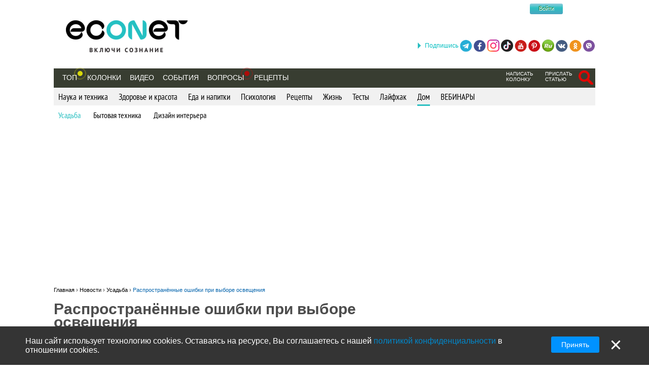

--- FILE ---
content_type: text/html; charset=utf-8
request_url: https://econet.ua/articles/rasprostranyonnye-oshibki-pri-vybore-osvescheniya
body_size: 14707
content:
<!DOCTYPE html>
<html lang='ru'>
<head>
<meta content='text/html; charset=utf-8' http-equiv='Content-Type'>
<meta content='width=device-width, minimum-scale=1.0, maximum-scale=1.0, user-scalable=no' id='viewport' name='viewport'>
<meta content='533c93f619' name='verify-admitad'>
<meta content='f0e873140aeea6af524c37491d578c28' name='propeller'>
<meta content='a889cf4d6e03e92f' name='yandex-verification'>
<meta content='204826952928554' property='fb:pages'>
<title>Распространённые ошибки при выборе освещения</title>
<meta name="description" content="Правильное освещение дома подчеркнет дизайн помещения и сделает пребывание в нем максимально комфортным.">
<meta name="keywords" content="освещение, дом, свет, ошибки">
<meta property="fb:app_id" content="670475119799202">
<meta property="og:title" content="Распространённые ошибки при выборе освещения">
<meta property="og:description" content="Правильное освещение дома подчеркнет дизайн помещения и сделает пребывание в нем максимально комфортным.">
<meta property="og:image" content="https://econet.ua/media/14592/covers/195576/original.jpg?1569774631">
<meta property="og:url" content="https://econet.ua/articles/rasprostranyonnye-oshibki-pri-vybore-osvescheniya">
<meta property="og:type" content="article">
<meta name="image_url" content="https://econet.ua/media/14592/covers/195576/original.jpg?1569774631">
<link href='https://econet.ua/rss/news1.xml?full=true' rel='alternate' title='Econet - включи сознание' type='application/rss+xml'>
<link href='https://econet.ua/rss/posts1.xml?full=true' rel='alternate' title='Econet - включи сознание' type='application/rss+xml'>
<link rel="stylesheet" media="screen" href="/assets/application-dfef1b67c5f0ab11a06ea49e6e2206329519a5ac456c784a5c5c8d67fb70eac4.css" />
<link rel="stylesheet" media="print" href="/assets/print/printing-914834ff87164e26320c88bb81a34e6e79a1f284ff9aeec4bb451c3c7f9864d0.css" />
<style>.ajaxful-rating {width: 125px; }
.ajaxful-rating .stars-1 {width: 20.0%; z-index: 6; }
.ajaxful-rating .stars-2 {width: 40.0%; z-index: 5; }
.ajaxful-rating .stars-3 {width: 60.0%; z-index: 4; }
.ajaxful-rating .stars-4 {width: 80.0%; z-index: 3; }
.ajaxful-rating .stars-5 {width: 100.0%; z-index: 2; }
</style>
  <link rel="canonical" href="https://econet.ua/articles/rasprostranyonnye-oshibki-pri-vybore-osvescheniya"/>


<link rel="shortcut icon" type="image/x-icon" href="/assets/favicon-5e5b42758030d44ba25441b44e3129648484017c7df30013fbdc49f8f516e78b.ico" />
<meta name="csrf-param" content="authenticity_token" />
<meta name="csrf-token" content="Qwv3D5HjK3K18jwj5gAH2rx0nlZzfD9lVnVqI1bOqKKi2Wg2P0Pu0LmfI6D1/YrOguCYmIx+op6QIJXl/zjR4A==" />
<script src="/assets/application-85d04f5ec9c7d1759d3193767765590ab9eecb8321de0a3eebf2dd4d962e0d5a.js"></script>
<script>
(function(i,s,o,g,r,a,m){i['GoogleAnalyticsObject']=r;i[r]=i[r]||function(){
(i[r].q=i[r].q||[]).push(arguments)},i[r].l=1*new Date();a=s.createElement(o),
m=s.getElementsByTagName(o)[0];a.async=1;a.src=g;m.parentNode.insertBefore(a,m)
})(window,document,'script','//www.google-analytics.com/analytics.js','ga');
ga("create","UA-35827095-1","auto");
ga("send","pageview");
</script>

<script>
  setTimeout(function(){
    ga('send', 'event', 'Новый посетитель', location.pathname);
  }, 15000);
</script>
<script>
  window.facebook_app_id = 224552691387354;
</script>
<script src="/assets/facebook_head_script-44052edc6dded2c2de597b92f8a92e4e7abd4e996e3974eb2f1a6bbeaca06e04.js"></script>
<script type='application/ld+json'>
{
  "@context": "https://schema.org",
  "@type": "WebSite",
  "url": "https://econet.ua/",
  "potentialAction": {
    "@type": "SearchAction",
    "target": "https://econet.ua/searches?utf8=✓&search={search_term_string}",
    "query-input": "required name=search_term_string"
  }
}

</script>
<link href='https://econet.ru/articles/rasprostranyonnye-oshibki-pri-vybore-osvescheniya' hreflang='x-default' rel='alternate'>
<link href='https://econet.ru/articles/rasprostranyonnye-oshibki-pri-vybore-osvescheniya' hreflang='ru-RU' rel='alternate'>
<link href='https://econet.kz/articles/rasprostranyonnye-oshibki-pri-vybore-osvescheniya' hreflang='ru-KZ' rel='alternate'>
<link href='https://econet.by/articles/rasprostranyonnye-oshibki-pri-vybore-osvescheniya' hreflang='ru-BY' rel='alternate'>
<script async crossorigin='anonymous' src='https://pagead2.googlesyndication.com/pagead/js/adsbygoogle.js?client=ca-pub-5542444743406721'></script>
<script async src='https://cdn.gravitec.net/storage/c0674da879bfc17d336a1693f5cd7b4b/client.js'></script>
<!-- Meta Pixel Code -->
<script>
!function(f,b,e,v,n,t,s)
{if(f.fbq)return;n=f.fbq=function(){n.callMethod?
n.callMethod.apply(n,arguments):n.queue.push(arguments)};
if(!f._fbq)f._fbq=n;n.push=n;n.loaded=!0;n.version='2.0';
n.queue=[];t=b.createElement(e);t.async=!0;
t.src=v;s=b.getElementsByTagName(e)[0];
s.parentNode.insertBefore(t,s)}(window, document,'script',
'https://connect.facebook.net/en_US/fbevents.js');
fbq('init', '4938530669557690');
fbq('track', 'PageView');
</script>
<noscript><img height="1" width="1" style="display:none"
src="https://www.facebook.com/tr?id=4938530669557690&ev=PageView&noscript=1"
/></noscript>
<!-- End Meta Pixel Code -->

</head>
<body>
<!-- Yandex.Metrika counter -->
<script>
    (function (d, w, c) {
        (w[c] = w[c] || []).push(function() {
            try {
                w.yaCounter43918359 = new Ya.Metrika({
                    id:43918359,
                    clickmap:true,
                    trackLinks:true,
                    accurateTrackBounce:true
                });
            } catch(e) { }
        });

        var n = d.getElementsByTagName("script")[0],
            s = d.createElement("script"),
            f = function () { n.parentNode.insertBefore(s, n); };
        s.type = "text/javascript";
        s.async = true;
        s.src = "https://mc.yandex.ru/metrika/watch.js";

        if (w.opera == "[object Opera]") {
            d.addEventListener("DOMContentLoaded", f, false);
        } else { f(); }
    })(document, window, "yandex_metrika_callbacks");
</script>
<noscript><div><img src="https://mc.yandex.ru/watch/43918359" style="position:absolute; left:-9999px;" alt="" /></div></noscript>
<!-- /Yandex.Metrika counter -->

<div class='modal register_modal hide fade' id='register_modal'>
<div class='modal-header'>
<button class='close' data-dismiss='modal' type='button'>×</button>
<div class='enter'>Войти в систему</div>
</div>
<div class='modal-body'>
<div class='left_column_modal'>
<form class="login-form" action="/users/sign_in?current_page=%2Farticles%2Frasprostranyonnye-oshibki-pri-vybore-osvescheniya" accept-charset="UTF-8" method="post"><input name="utf8" type="hidden" value="&#x2713;" /><input type="hidden" name="authenticity_token" value="J/Z8U98KSuNku/tgAn8qSyMBQRDwSx48aHKz94XvbJHGJONqcaqPQWjW5OMRgqdfHZVH3g9Jg8euJ0wxLBkV0w==" /><div class='label'>Логин:</div>
<input type="text" name="user[login]" id="modal_login" value="" class="user_login" />
<div class='label'>Пароль:</div>
<input id="modal_password" class="user_password" type="password" name="user[password]" />
<div class='submit_holder'>
<input type="submit" name="commit" value="Войти" class="btn-login" data-disable-with="Войти" />
</div>
</form><div class='clear'></div>
</div>
<div class='right_column_modal'>
<div class='label'>Зарегистрироваться с помощью</div>
<div class='social_auth'>
<a class="facebook" href="/auth/facebook"></a>
<a class="twitter" href="/auth/twitter"></a>
<a class="vk" href="/auth/vkontakte"></a>
<a class="google-plus" href="/auth/google_oauth2"></a>
</div>
<div class='label or'>или</div>
<a class="btn btn-primary sign_up_button" href="/users/sign_up">Регистрация</a>
</div>
</div>
<div class='modal-footer'></div>
</div>

<div class='modal search_modal hide fade' id='search_form_modal'>
<div class='search-modal-header'>
<a data-dismiss="modal" href="#">x</a>
</div>
<div class='search-modal-body'>
<form class="search-form-modal" action="/searches" accept-charset="UTF-8" method="get"><input name="utf8" type="hidden" value="&#x2713;" />
<span class='text'><input type="text" name="search" id="search" placeholder="Поиск по сайту" /></span>
<input type="submit" name="commit" value="Найти" class="btn-search" data-disable-with="Найти" />
</form>

</div>
</div>

<div class='social_networks_top_fixed'>
<div class='block'><div class='hide_button'></div><span class='connect_text'>Подпишись</span>
<a class="telegram" rel="nofollow" target="_blank" href="https://t.me/EconetRu"></a>
<a class="facebook" rel="nofollow" target="_blank" href="https://www.facebook.com/econet.ru"></a>
<a class="instagram" rel="nofollow" target="_blank" href="https://www.instagram.com/econet.ru/"></a>
<a class="tiktok" rel="nofollow" target="_blank" href="https://www.tiktok.com/@econet.ru"></a>
<a class="youtube" rel="nofollow" target="_blank" href="https://www.youtube.com/channel/UCXd71u0w04qcwk32c8kY2BA?sub_confirmation=1"></a>
<a class="pinterest" rel="nofollow" target="_blank" href="https://www.pinterest.com/health20kz/_created/"></a>
<a class="rutube" rel="nofollow" target="_blank" href="https://rutube.ru/channel/1103048/"></a>
<a class="vk" rel="nofollow" target="_blank" href="http://vk.com/econet_ru_ua_by_kz"></a>
<a class="ok" rel="nofollow" target="_blank" href="https://ok.ru/econet..ru"></a>
<a class="viber" rel="nofollow" target="_blank" href="https://invite.viber.com/?g2=AQBq3qzCEO0OfUiaLxb5NGLGlK87y%2F6Bk7rzklszOgcv%2FlSjoKxZBpxNdAc13VlZ"></a>
</div>
</div>

<div class='body_wrapper'>
<div class='w1'>
<div class='w2'>
<div id='wrapper'>
<div class='adv_left_fixed'>

</div>
<a id="up_button" href=""></a>

<div id='header'>
  <strong class='logo'>
    <a title="Экологическая сеть" href="/"><img alt="Логотип Econet" src="/home/deploy/www/econet.ru/releases/20220326114230/public/uploads/setting/image/2/econet-logo_png_%D0%B1%D0%B5%D0%B7_%D1%84%D0%BE%D0%BD%D0%B0__1_.png" /></a>
  </strong>
  <div class='login-box'>
    <div class="f-m mobile-center" style="width: 150px;">
  <div class="f-l">
    <div class="f-r">
	<a href="http://facebook.com" class="btn btn-sm btn-social-icon btn-facebook">
	    <i class="fa fa-facebook"></i>
	</a>

          <div class="login-form">
            <button name="button" type="submit" class="btn-login" onclick="window.location = &#39;/users/sign_in&#39;">Войти</button>
          </div>
    </div>
  </div>
</div>

  </div>
  <!-- <div class="calendar-box"></div> -->

  <div class="nav-panel" data-spy="affix" data-offset="130">

    <ul class="nav">
      <li>
        <a href="/category/top">Топ</a>
        <div class='pulse yellow'><div class='dot'></div></div>
      </li>
        <li>
            <a href="/blogs">Колонки</a>
        </li>

      <li>
          <a href="/videos">Видео</a>
      </li>
      <li>
          <a href="/events">События</a>
      </li>

      <li>
            <div class="pulse">
              <div class="dot"></div>
            </div>
            <a href="/site_questions">Вопросы</a>
      </li>

      <li>
        <a href="/recipes">Рецепты</a>
      </li>

      
    </ul>
    <ul class="nav" style="float: right;">
            <li>
        <div class='small_menu_header'>
          <a class="link-small " href="/info/create-blog">написать колонку</a>
        </div>
      </li>
      <li>
        <div class='small_menu_header'>
          <a class="link-small " href="/info/make-news">прислать статью</a>
        </div>
      </li>
      <li>
        <div class='logout-search'>
          <a class="btn-search-mobile-red" data-toggle="modal" data-target="#search_form_modal" href="#"></a>
        </div>
      </li>

    </ul>
  </div>
</div>

<a id='mobile-menu'>&#9776;</a>

<div class='rubrics_navigation_container mobile-hidden' data-offset='130' data-spy='affix' style=''>
<ul class='rubrics_list'>
<li>
<a class="rubrics_list_link " href="/category/nauka-i-tehnika">Наука и техника</a>
</li>
<li>
<a class="rubrics_list_link " href="/category/zdorovie-i-krasota">Здоровье и красота</a>
</li>
<li>
<a class="rubrics_list_link " href="/category/eda-i-napitki">Еда и напитки</a>
</li>
<li>
<a class="rubrics_list_link " href="/category/psihologiya">Психология</a>
</li>
<li>
<a class="rubrics_list_link " href="/category/retsepty">Рецепты</a>
</li>
<li>
<a class="rubrics_list_link " href="/category/zhizn">Жизнь</a>
</li>
<li>
<a class="rubrics_list_link " href="/category/testy">Тесты</a>
</li>
<li>
<a class="rubrics_list_link " href="/category/layfhak">Лайфхак</a>
</li>
<li>
<a class="rubrics_list_link active" href="/category/dom">Дом</a>
</li>
<li>
<a class="rubrics_list_link " href="/category/vebinary"> ВЕБИНАРЫ</a>
</li>
</ul>
</div>
<div class='rubrics_sub_navigation_container'>
<ul class='sub_rubrics_list'>
<li>
<a class="active_child" href="/category/dom/usadba">Усадьба</a>
</li>
<li>
<a class="" href="/category/dom/bytovaya-tehnika">Бытовая техника</a>
</li>
<li>
<a class="" href="/category/dom/dizayn-interiera">Дизайн интерьера</a>
</li>
</ul>
</div>



<div id="adv_preview_inside_after_categories">
  <div class="banner-track clearfix" data-banner-id="42"><script async src="//pagead2.googlesyndication.com/pagead/js/adsbygoogle.js"></script>
<!-- Adaptuv 980 rozdil statt blog NEW -->
<ins class="adsbygoogle"
     style="display:block"
     data-ad-client="ca-pub-5542444743406721"
     data-ad-slot="2380724499"
     data-ad-format="auto"></ins>
<script>
(adsbygoogle = window.adsbygoogle || []).push({});
</script>
</div>
</div>







  <div class='common_share_mobile_fixed_block closed' data-share-url='https://econet.ua/articles/rasprostranyonnye-oshibki-pri-vybore-osvescheniya'>
<div class='row1'>
<a class="telegram" href="https://telegram.me/share/url?url=https://econet.ua/articles/rasprostranyonnye-oshibki-pri-vybore-osvescheniya&amp;text=Распространённые ошибки при выборе освещения"></a>
<a class="facebook" href="https://www.facebook.com/sharer/sharer.php?u=https://econet.ua/articles/rasprostranyonnye-oshibki-pri-vybore-osvescheniya"></a>
<a class="viber" href="viber://forward?text=https://econet.ua/articles/rasprostranyonnye-oshibki-pri-vybore-osvescheniya"></a>
<div class='show_button'></div>
</div>
<div class='row2'>
<a class="whatsapp" href="https://api.whatsapp.com/send?text=https://econet.ua/articles/rasprostranyonnye-oshibki-pri-vybore-osvescheniya"></a>
<a class="vkontakte" href="https://vk.com/share.php?url=https://econet.ua/articles/rasprostranyonnye-oshibki-pri-vybore-osvescheniya"></a>
<a class="odnoklassniki" href="https://connect.ok.ru/offer?url=https://econet.ua/articles/rasprostranyonnye-oshibki-pri-vybore-osvescheniya"></a>
<div class='filler'></div>
</div>
</div>


<script type="application/ld+json">
{
  "@context": "http://schema.org",
  "@type": "Article",
  "mainEntityOfPage": {
    "@type": "WebPage",
    "@id": "https://econet.ua/articles/rasprostranyonnye-oshibki-pri-vybore-osvescheniya"
  },
  "headline": "Распространённые ошибки при выборе освещения",
  "image": [
    "https://econet.ua/media/14592/covers/195576/original.jpg?1569774631"
   ],
  "datePublished": "2019-09-30T12:50:00+03:00",
  "dateModified": "2022-10-08T22:13:10+03:00",
  "author": {
    "@type": "Person",
    "name": "rmnt.ru"
  },
  "publisher": {
    "@type": "Organization",
    "name": "Econet",
    "logo": {
      "@type": "ImageObject",
      "url": "https://econet.ua/assets/logo-w-bg-d190b4abc7712190d71c6098184f28d1d820807ac548c252d312c47652248e0a.png"
    }
  },
  "description": "Правильное освещение дома подчеркнет дизайн помещения и сделает пребывание в нем максимально комфортным."
}
</script>

<div class="content article_show_main_block">
  <div class="clearfix">
    <div class='breadcrumbs'>
      <ol itemscope itemtype="http://schema.org/BreadcrumbList">
        <li itemprop='itemListElement' itemscope='' itemtype='http://schema.org/ListItem'>
<a href='https://econet.ua/' itemprop='item' itemtype='http://schema.org/Thing'>
<span itemprop='name'>Главная</span>
</a>
<meta content='1' itemprop='position'>
</li>
›

        <li itemprop="itemListElement" itemscope
            itemtype="http://schema.org/ListItem">
          <a itemtype="http://schema.org/Thing"
             itemprop="item" href="https://econet.ua/articles">
              <span itemprop="name">Новости</span></a>
          <meta itemprop="position" content="2" />
        </li>
        ›
        <li itemprop="itemListElement" itemscope
            itemtype="http://schema.org/ListItem">
          <a itemtype="http://schema.org/Thing"
             itemprop="item" href="https://econet.ua/category/dom/usadba">
            <span itemprop="name">Усадьба</span></a>
          <meta itemprop="position" content="3" />
        </li>
        ›
        <li itemprop="itemListElement" itemscope
            itemtype="http://schema.org/ListItem">
          <a itemtype="http://schema.org/Thing"
             itemprop="item" href="https://econet.ua/articles/rasprostranyonnye-oshibki-pri-vybore-osvescheniya">
            <span itemprop="name">Распространённые ошибки при выборе освещения</span></a>
          <meta itemprop="position" content="4" />
        </li>
      </ol>
    </div>
    <div class="left_column">
      <div class="admin_article_links">
      </div>

      <div class="195576 article_show" id="article_page">
        <div class="article_head" style="display: inline-block">
          
          <div class="clearfix" style="float: left; max-width: 100%">
            <h1 class="cufon_med">Распространённые ошибки при выборе освещения</h1>
          </div>
        </div>
        <div class="article_author clearfix">
          <span class="name">
            Источник:
            <a rel="nofollow noopener" class="external" target="_blank" href="https://www.rmnt.ru/story/electrical/rasprostranennye-oshibki-pri-vybore-osveschenija.1750294/">rmnt.ru</a>
          </span>
          <span class="info grey">
            <span class="views_num" id="views_in_article">91038</span>
          </span>
          <a data-toggle="modal" data-target="#register_modal" href="">
            <div class='ajax_rating'>
              <div class='ajaxful-rating'>
                <div style='width: 0.0%'>
                  <div class="ajaxful-rating-wrapper" id="ajaxful_rating_good_no-small_article_195576"><ul class="ajaxful-rating"><li class="show-value" style="width: 0.0%">Рейтинг: 0.0 из 5</li><li><span class="stars-1" title="Рейтинг: 0.0 из 5">0.0</span></li><li><span class="stars-2" title="Рейтинг: 0.0 из 5">0.0</span></li><li><span class="stars-3" title="Рейтинг: 0.0 из 5">0.0</span></li><li><span class="stars-4" title="Рейтинг: 0.0 из 5">0.0</span></li><li><span class="stars-5" title="Рейтинг: 0.0 из 5">0.0</span></li></ul></div>
                </div>
              </div>
            </div>
</a>          <div class="favorites">
              <a data-toggle="modal" data-target="#register_modal" href="#">Сохранить публикацию</a>
          </div>
        </div>

        <div class="article_body">
          <div class="article_content">
            <p class='article_description'>Правильное освещение дома подчеркнет дизайн помещения и сделает пребывание в нем максимально комфортным.</p>
              <div class='common_share_block' data-share-url='https://econet.ua/articles/rasprostranyonnye-oshibki-pri-vybore-osvescheniya'>
<a class="facebook" rel="nofollow" href="https://www.facebook.com/sharer/sharer.php?u=https://econet.ua/articles/rasprostranyonnye-oshibki-pri-vybore-osvescheniya"></a>
<a class="vkontakte" rel="nofollow" href="https://vk.com/share.php?url=https://econet.ua/articles/rasprostranyonnye-oshibki-pri-vybore-osvescheniya"></a>
<a class="viber" rel="nofollow" href="viber://forward?text=https://econet.ua/articles/rasprostranyonnye-oshibki-pri-vybore-osvescheniya"></a>
<a class="whatsapp" rel="nofollow" href="https://api.whatsapp.com/send?text=https://econet.ua/articles/rasprostranyonnye-oshibki-pri-vybore-osvescheniya"></a>
<a class="telegram" rel="nofollow" href="https://telegram.me/share/url?url=https://econet.ua/articles/rasprostranyonnye-oshibki-pri-vybore-osvescheniya&amp;text=Распространённые ошибки при выборе освещения"></a>
<a class="odnoklassniki" rel="nofollow" href="https://connect.ok.ru/offer?url=https://econet.ua/articles/rasprostranyonnye-oshibki-pri-vybore-osvescheniya"></a>
<a class="twitter" rel="nofollow" href="https://twitter.com/intent/tweet?url=https://econet.ua/articles/rasprostranyonnye-oshibki-pri-vybore-osvescheniya&amp;text=Распространённые ошибки при выборе освещения"></a>
<a class="postila" rel="nofollow" href="https://postila.ru/post/post?img1=&amp;source=https://econet.ua/articles/rasprostranyonnye-oshibki-pri-vybore-osvescheniya&amp;message=Распространённые ошибки при выборе освещения"></a>
<a class="facebook_messenger" rel="nofollow" href="fb-messenger://share/?link=https://econet.ua/articles/rasprostranyonnye-oshibki-pri-vybore-osvescheniya&amp;app_id=224552691387354"></a>
</div>

            <p><a href="/category/dom/usadba"><img alt="Распространённые ошибки при выборе освещения" longdesc="/category/dom/usadba" src="/uploads/pictures/535122/content_%D0%A0%D0%B0%D1%81%D0%BF%D1%80%D0%BE%D1%81%D1%82%D1%80%D0%B0%D0%BD%D1%91%D0%BD%D0%BD%D1%8B%D0%B5_%D0%BE%D1%88%D0%B8%D0%B1%D0%BA%D0%B8_%D0%BF%D1%80%D0%B8_%D0%B2%D1%8B%D0%B1%D0%BE%D1%80%D0%B5_%D0%BE%D1%81%D0%B2%D0%B5%D1%89%D0%B5%D0%BD%D0%B8%D1%8F.jpg" style="height:557px; width:800px" title="Распространённые ошибки при выборе освещения"></a></p>

<p><span style="font-family:Verdana,Geneva,sans-serif"><span style="font-size:14px">Правильное освещение каждой комнаты — очень важная часть создания комфортной обстановки для всех обитателей дома и квартиры. Однако очень часто владельцы допускают ошибки и потом оказывается, что света мало, много, он раздражает… </span></span></p>

<h2><span style="font-size:18px"><span style="font-family:Verdana,Geneva,sans-serif">Тонкости освещения</span></span></h2>

<ul>
	<li><span style="font-family:Verdana,Geneva,sans-serif"><span style="font-size:14px">Ошибка первая — сделать освещение одноуровневым</span></span></li>
	<li><span style="font-family:Verdana,Geneva,sans-serif"><span style="font-size:14px">Ошибка вторая — забыть о подсветке рабочей зоны на кухне</span></span></li>
	<li><span style="font-family:Verdana,Geneva,sans-serif"><span style="font-size:14px">Ошибка третья — не установить диммеры</span></span></li>
	<li><span style="font-family:Verdana,Geneva,sans-serif"><span style="font-size:14px">Ошибка четвёртая — неправильно падающие тени</span></span></li>
	<li><span style="font-family:Verdana,Geneva,sans-serif"><span style="font-size:14px">Ошибка пятая — выбрать светильник неподходящего размера</span></span></li>
	<li><span style="font-family:Verdana,Geneva,sans-serif"><span style="font-size:14px">Ошибка шестая — пренебречь освещением интересной фактуры</span></span></li>
	<li><span style="font-family:Verdana,Geneva,sans-serif"><span style="font-size:14px">Ошибка седьмая — расположить светильники слишком высоко или низко</span></span></li>
</ul>



<h3><span style="font-size:16px"><strong><span style="font-family:Verdana,Geneva,sans-serif">Ошибка первая — сделать освещение одноуровневым</span></strong></span></h3>

<p><span style="font-family:Verdana,Geneva,sans-serif"><span style="font-size:14px">Часто владельцы обустраивают только потолочные светильники — всего одну люстру или ряды точечных осветительных приборов по периметру потолка. Этого явно недостаточно! В итоге у вас будет много света над головой, но недостаточно в отдельных функциональных зонах. Кроме того, часто просто нет необходимости включать весь потолочный свет. Камерную, уютную атмосферу создадут торшеры, настольные лампы, бра в точно определённом месте, где вы любите почитать, поработать над документами или устроиться с планшетом.</span></span></p>

<p><a href="/category/dom/usadba"><img alt="Распространённые ошибки при выборе освещения" longdesc="/category/dom/usadba" src="/uploads/pictures/535123/content_%D0%A0%D0%B0%D1%81%D0%BF%D1%80%D0%BE%D1%81%D1%82%D1%80%D0%B0%D0%BD%D1%91%D0%BD%D0%BD%D1%8B%D0%B5_%D0%BE%D1%88%D0%B8%D0%B1%D0%BA%D0%B8_%D0%BF%D1%80%D0%B8_%D0%B2%D1%8B%D0%B1%D0%BE%D1%80%D0%B5_%D0%BE%D1%81%D0%B2%D0%B5%D1%89%D0%B5%D0%BD%D0%B8%D1%8F1.jpg" style="height:534px; width:800px" title="Распространённые ошибки при выборе освещения"></a></p>

<h3>
<br>
<span style="font-size:16px"><span style="font-family:Verdana,Geneva,sans-serif"><strong>Ошибка вторая — забыть о подсветке рабочей зоны на кухне</strong></span></span>
</h3>

<p><span style="font-family:Verdana,Geneva,sans-serif"><span style="font-size:14px">Случается так, что свет на кухне активно бьёт на пол, а не на столешницу, где он особенно необходим. Это очень удобная опция! Такая направленная подсветка позволит комфортно готовить в тёмное время суток и к тому же выглядит привлекательно. А если у вас на кухне есть остров, то над ним тоже должен быть направленный свет, используйте подвесные потолочные светильники.</span></span></p>

<p><a href="/category/dom/usadba"><img alt="Распространённые ошибки при выборе освещения" longdesc="/category/dom/usadba" src="/uploads/pictures/535124/content_%D0%A0%D0%B0%D1%81%D0%BF%D1%80%D0%BE%D1%81%D1%82%D1%80%D0%B0%D0%BD%D1%91%D0%BD%D0%BD%D1%8B%D0%B5_%D0%BE%D1%88%D0%B8%D0%B1%D0%BA%D0%B8_%D0%BF%D1%80%D0%B8_%D0%B2%D1%8B%D0%B1%D0%BE%D1%80%D0%B5_%D0%BE%D1%81%D0%B2%D0%B5%D1%89%D0%B5%D0%BD%D0%B8%D1%8F2.jpg" style="height:472px; width:800px" title="Распространённые ошибки при выборе освещения"></a></p>



<h3>
<br>
<span style="font-size:16px"><strong><span style="font-family:Verdana,Geneva,sans-serif">Ошибка третья — не установить диммеры</span></strong></span>
</h3>

<p><span style="font-family:Verdana,Geneva,sans-serif"><span style="font-size:14px">А значит, лишить себя возможности регулировать яркость освещения. Например, в сумерках, когда за окном ещё не полностью стемнело, слишком яркий свет вам не нужен. Диммеры помогают настроить освещение максимально комфортно, согласно времени суток и происходящему в комнате.</span></span></p>

<p><a href="/category/dom/usadba"><img alt="Распространённые ошибки при выборе освещения" longdesc="/category/dom/usadba" src="/uploads/pictures/535125/content_%D0%A0%D0%B0%D1%81%D0%BF%D1%80%D0%BE%D1%81%D1%82%D1%80%D0%B0%D0%BD%D1%91%D0%BD%D0%BD%D1%8B%D0%B5_%D0%BE%D1%88%D0%B8%D0%B1%D0%BA%D0%B8_%D0%BF%D1%80%D0%B8_%D0%B2%D1%8B%D0%B1%D0%BE%D1%80%D0%B5_%D0%BE%D1%81%D0%B2%D0%B5%D1%89%D0%B5%D0%BD%D0%B8%D1%8F3.jpg" style="height:800px; width:800px" title="Распространённые ошибки при выборе освещения"></a></p>

<h3> </h3>

<h3>
<br>
<span style="font-size:16px"><span style="font-family:Verdana,Geneva,sans-serif"><strong>Ошибка четвёртая — неправильно падающие тени</strong></span></span>
</h3>

<p><span style="font-family:Verdana,Geneva,sans-serif"><span style="font-size:14px">Эта ошибка наиболее видна на примере зеркал — в ванной комнате, в прихожей, на туалетном столике. Если свет будет падать на эту зону исключительно сверху, у вашего отражении появятся глубокие тени под глазами, подбородком. Нормально макияж хозяйка дома сделать не сможет. Куда удобней, как показывает практика, подсветка зеркала с двух сторон, равномерно. Просто два настенных светильника на одном уровне и проблема с тенью будет решена.</span></span><a href="/category/dom/usadba"><img alt="Распространённые ошибки при выборе освещения" longdesc="/category/dom/usadba" src="/uploads/pictures/535126/content_%D0%A0%D0%B0%D1%81%D0%BF%D1%80%D0%BE%D1%81%D1%82%D1%80%D0%B0%D0%BD%D1%91%D0%BD%D0%BD%D1%8B%D0%B5_%D0%BE%D1%88%D0%B8%D0%B1%D0%BA%D0%B8_%D0%BF%D1%80%D0%B8_%D0%B2%D1%8B%D0%B1%D0%BE%D1%80%D0%B5_%D0%BE%D1%81%D0%B2%D0%B5%D1%89%D0%B5%D0%BD%D0%B8%D1%8F4.jpg" style="height:516px; width:800px" title="Распространённые ошибки при выборе освещения"></a></p>

<p><br>
<span style="font-size:16px"><span style="font-family:Verdana,Geneva,sans-serif"><strong>Ошибка пятая — выбрать светильник неподходящего размера</strong></span></span></p>

<p><span style="font-family:Verdana,Geneva,sans-serif"><span style="font-size:14px">Огромная люстра в сравнительно небольшой комнате или скромный торшер в просторной гостиной будут создавать диспропорцию, окажутся неуместной деталью. Не забывайте о том, что в шоу-руме светильники кажутся больше. Дома заранее проведите замеры, решите, какой светильник вам точно подойдёт, и придерживайтесь этого плана.</span></span></p>

<p><a href="/category/dom/usadba"><img alt="Распространённые ошибки при выборе освещения" longdesc="/category/dom/usadba" src="/uploads/pictures/535127/content_%D0%A0%D0%B0%D1%81%D0%BF%D1%80%D0%BE%D1%81%D1%82%D1%80%D0%B0%D0%BD%D1%91%D0%BD%D0%BD%D1%8B%D0%B5_%D0%BE%D1%88%D0%B8%D0%B1%D0%BA%D0%B8_%D0%BF%D1%80%D0%B8_%D0%B2%D1%8B%D0%B1%D0%BE%D1%80%D0%B5_%D0%BE%D1%81%D0%B2%D0%B5%D1%89%D0%B5%D0%BD%D0%B8%D1%8F5.jpg" style="height:496px; width:800px" title="Распространённые ошибки при выборе освещения"></a></p>

<h3>
<br>
<span style="font-size:16px"><span style="font-family:Verdana,Geneva,sans-serif"><strong>Ошибка шестая — пренебречь освещением интересной фактуры</strong></span></span>
</h3>

<p><span style="font-family:Verdana,Geneva,sans-serif"><span style="font-size:14px">Например, у вас в комнате красивая акцентная кирпичная стена. Или отделка из искусственного камня вокруг телевизионной панели. Направленный свет подчеркнёт эту фактуру, она заиграет новыми красками. Иначе получится, что вы зря старались, создавая такую интересную отделку стен.</span></span></p>

<p><span style="font-family:Verdana,Geneva,sans-serif"><span style="font-size:14px"><a href="/category/dom/usadba"><img alt="Распространённые ошибки при выборе освещения" longdesc="/category/dom/usadba" src="/uploads/pictures/535128/content_%D0%A0%D0%B0%D1%81%D0%BF%D1%80%D0%BE%D1%81%D1%82%D1%80%D0%B0%D0%BD%D1%91%D0%BD%D0%BD%D1%8B%D0%B5_%D0%BE%D1%88%D0%B8%D0%B1%D0%BA%D0%B8_%D0%BF%D1%80%D0%B8_%D0%B2%D1%8B%D0%B1%D0%BE%D1%80%D0%B5_%D0%BE%D1%81%D0%B2%D0%B5%D1%89%D0%B5%D0%BD%D0%B8%D1%8F6.jpg" style="height:533px; width:800px" title="Распространённые ошибки при выборе освещения"></a><a href="/category/dom/usadba"><img alt="Распространённые ошибки при выборе освещения" longdesc="/category/dom/usadba" src="/uploads/pictures/535129/content_%D0%A0%D0%B0%D1%81%D0%BF%D1%80%D0%BE%D1%81%D1%82%D1%80%D0%B0%D0%BD%D1%91%D0%BD%D0%BD%D1%8B%D0%B5_%D0%BE%D1%88%D0%B8%D0%B1%D0%BA%D0%B8_%D0%BF%D1%80%D0%B8_%D0%B2%D1%8B%D0%B1%D0%BE%D1%80%D0%B5_%D0%BE%D1%81%D0%B2%D0%B5%D1%89%D0%B5%D0%BD%D0%B8%D1%8F7.jpg" style="height:524px; width:800px" title="Распространённые ошибки при выборе освещения"></a></span></span></p>

<h3>
<br>
<span style="font-size:16px"><span style="font-family:Verdana,Geneva,sans-serif"><strong>Ошибка седьмая — расположить светильники слишком высоко или низко</strong></span></span>
</h3>

<p><span style="font-family:Verdana,Geneva,sans-serif"><span style="font-size:14px">Это касается в первую очередь ламп и люстр, которые располагаются над обеденным столом, кухонным островом или барной стойкой. Хорошо, если длину шнура можно будет потом отрегулировать, чтобы светильник не нависал над головой, но при этом освещал именно нужную зону, подчёркивая её функциональность и выделяя на фоне остальной комнаты.</span></span></p>

<p><a href="/category/dom/usadba"><img alt="Распространённые ошибки при выборе освещения" longdesc="/category/dom/usadba" src="/uploads/pictures/535130/content_%D0%A0%D0%B0%D1%81%D0%BF%D1%80%D0%BE%D1%81%D1%82%D1%80%D0%B0%D0%BD%D1%91%D0%BD%D0%BD%D1%8B%D0%B5_%D0%BE%D1%88%D0%B8%D0%B1%D0%BA%D0%B8_%D0%BF%D1%80%D0%B8_%D0%B2%D1%8B%D0%B1%D0%BE%D1%80%D0%B5_%D0%BE%D1%81%D0%B2%D0%B5%D1%89%D0%B5%D0%BD%D0%B8%D1%8F8.jpg" style="height:599px; width:800px" title="Распространённые ошибки при выборе освещения"></a></p>

<p><span style="font-family:Verdana,Geneva,sans-serif"><span style="font-size:14px">Важно! Никогда не забывайте об экономии электроэнергии! Всегда выбирайте энергосберегающие лампы, в том числе светодиодные. Пусть сначала заплатите дороже, но зато существенно сэкономите в процессе использования системы освещения. </span></span><span style="font-family:Verdana,Geneva,sans-serif"><span style="font-size:14px">опубликовано <a href="/">econet.ru</a><a href="/"> </a> </span></span></p>

<p style="text-align:center"><span style="font-size:16px"><span style="font-family:Verdana,Geneva,sans-serif"><strong><em><a href="https://zen.yandex.ru/profile/editor/id/5b47128bd3726c00aa20a50a">Подписывайтесь на наш канал Яндекс Дзен!</a></em></strong></span></span></p>

<p><span style="font-family:Verdana,Geneva,sans-serif"><span style="font-size:14px">Если у вас возникли вопросы по этой теме, задайте их специалистам и читателям нашего проекта <a href="/site_questions">здесь</a>.</span></span></p>

<p><span style="font-family:Verdana,Geneva,sans-serif"><span style="font-size:14px"><a href="/">P.S. И помните, всего лишь изменяя свое потребление - мы вместе изменяем мир! © econet</a></span></span></p>

          </div>
          <p class="hide">Источник: <a href="https://econet.ua/">https://econet.ua/</a></p>



              <span class='fb_text'>
                Понравилась статья? Напишите свое мнение в комментариях.
                  <br>
                  Подпишитесь на наш ФБ:
                  <div class='fb-like'
                       data-href='https://www.facebook.com/econet.ru/'
                       data-layout='button_count'
                       data-action='like'
                       data-size='large'
                       data-show-faces='true'
                       data-share='false'
                       style='margin: 0px;'></div>,
                   чтобы видеть ЛУЧШИЕ материалы у себя в ленте!
              </span>
              <div class="article_foot share-container">
                  <div class='common_share_block' data-share-url='https://econet.ua/articles/rasprostranyonnye-oshibki-pri-vybore-osvescheniya'>
<a class="facebook" rel="nofollow" href="https://www.facebook.com/sharer/sharer.php?u=https://econet.ua/articles/rasprostranyonnye-oshibki-pri-vybore-osvescheniya"></a>
<a class="vkontakte" rel="nofollow" href="https://vk.com/share.php?url=https://econet.ua/articles/rasprostranyonnye-oshibki-pri-vybore-osvescheniya"></a>
<a class="viber" rel="nofollow" href="viber://forward?text=https://econet.ua/articles/rasprostranyonnye-oshibki-pri-vybore-osvescheniya"></a>
<a class="whatsapp" rel="nofollow" href="https://api.whatsapp.com/send?text=https://econet.ua/articles/rasprostranyonnye-oshibki-pri-vybore-osvescheniya"></a>
<a class="telegram" rel="nofollow" href="https://telegram.me/share/url?url=https://econet.ua/articles/rasprostranyonnye-oshibki-pri-vybore-osvescheniya&amp;text=Распространённые ошибки при выборе освещения"></a>
<a class="odnoklassniki" rel="nofollow" href="https://connect.ok.ru/offer?url=https://econet.ua/articles/rasprostranyonnye-oshibki-pri-vybore-osvescheniya"></a>
<a class="twitter" rel="nofollow" href="https://twitter.com/intent/tweet?url=https://econet.ua/articles/rasprostranyonnye-oshibki-pri-vybore-osvescheniya&amp;text=Распространённые ошибки при выборе освещения"></a>
<a class="postila" rel="nofollow" href="https://postila.ru/post/post?img1=&amp;source=https://econet.ua/articles/rasprostranyonnye-oshibki-pri-vybore-osvescheniya&amp;message=Распространённые ошибки при выборе освещения"></a>
<a class="facebook_messenger" rel="nofollow" href="fb-messenger://share/?link=https://econet.ua/articles/rasprostranyonnye-oshibki-pri-vybore-osvescheniya&amp;app_id=224552691387354"></a>
</div>

                <button name="button" type="button" id="likable-Article-195576" class="Article_195576_like thumbs_up " data-remote="true" data-url="/like/Article/195576" data-method="post">Нравится
(18)
</button>
                
<a id="commentable-Article-195576" class="new_comment_link js-continue" data-continue-event="#commentable-Article-195576:click" data-commentable="Article-195576" href="">
  Коментарий
</a>
                <a class="article_195576_share share_it  js-continue" data-toggle="modal" data-target="#register_modal" data-continue-event="#shareable-Article-195576:click" title="Поделиться у себя на странице в Эконет-сообществе" href="#">Поделиться
</a>
                <br/>
                <a href="" class="print" onClick="window.print();return false;">Напечатать</a>
                <a class="complain" id="questionable-Article-195576" rel="nofollow" data-remote="true" href="/questions/new?complain=true&amp;questionable_id=195576&amp;questionable_type=Article">Пожаловаться</a>
              </div>

          <div class="adv_preview_article_before_tags">
            
          </div>

              <p class="article_tags_list js-tag-list" style="padding-top: 20px;">
                    <a href="/articles/tagged?tag=%D0%BE%D1%81%D0%B2%D0%B5%D1%89%D0%B5%D0%BD%D0%B8%D0%B5">освещение</a>
                    <a href="/articles/tagged?tag=%D0%B4%D0%BE%D0%BC">дом</a>
                    <a href="/articles/tagged?tag=%D1%81%D0%B2%D0%B5%D1%82">свет</a>
                    <a href="/articles/tagged?tag=%D0%BE%D1%88%D0%B8%D0%B1%D0%BA%D0%B8">ошибки</a>
              </p>

          <div class='read_also' style='padding-bottom: 20px; margin-bottom: 15px;'>
            <p>
                  <a target="_blank" href="/articles/from/rmnt.ru">Еще от rmnt.ru</a>
              <div class='ask_link_form'>
                <a class="ask_link_form_button js-continue" data-continue-event="#ask_question_button:click" data-continue-element="#ask_question_button:200" data-continue-anonymous="true" href="/site_questions">Задайте вопрос</a>
              </div>
            </p>
          </div>

        </div>
        <div class="article_foot" style="clear: both;" id="recommend_for">
            
        </div>

      </div>
      <!--/Статья-->

      <div class="responsive_adv_block">
        <div class="banner-track clearfix" data-banner-id="50"><script async src="//pagead2.googlesyndication.com/pagead/js/adsbygoogle.js"></script>
<!-- Блок 336*280 №2 -->
<ins class="adsbygoogle"
     style="display:inline-block;width:336px;height:280px"
     data-ad-client="ca-pub-5542444743406721"
     data-ad-slot="1104549692"></ins>
<script>
(adsbygoogle = window.adsbygoogle || []).push({});
</script><script async src="//pagead2.googlesyndication.com/pagead/js/adsbygoogle.js"></script>
<!-- Блок 336*280 №1 -->
<ins class="adsbygoogle"
     style="display:inline-block;width:336px;height:280px"
     data-ad-client="ca-pub-5542444743406721"
     data-ad-slot="4825024891"></ins>
<script>
(adsbygoogle = window.adsbygoogle || []).push({});
</script></div>
      </div>

      <!--Комментарии-->
      <div id="comments" style="padding-top:15px;">
        <div class='comments' id='comments-Article-195576'>
<div class='comments_head' style='margin-bottom: 10px;'>
<span class='cufon_med'>Комментарии</span>
(Всего: 0)
</div>
<ul class='comments_body'></ul>
<p style='float:right;'><a class="js-continue" data-toggle="modal" data-target="#register_modal" data-continue-event="#commentable-Article-195576:click" href="#">Добавить комментарий</a></p>
</div>
<div class='fb-comments' data-href='https://econet.ua/articles/rasprostranyonnye-oshibki-pri-vybore-osvescheniya' data-numposts='5' data-width='100%'></div>

      </div>
      <!--/Комментарии-->

      <div class='responsive_adv_block after_comments'>
        
      </div>

      <!-- Отключено для увеличения скорости загрузки страниц -->
      <div class='clearfix'></div>
      <div class='responsive_adv_block'>
        
      </div>
      <div class='clearfix'></div>
          <div id='article_info_block_after_fifth_paragraph'>
            <style>.article_info_block p { margin-bottom: 10px !important; }</style><div class="article_info_block" style="background: #faffff"><p style="text-align:center">&nbsp;</p>

<p style="text-align:center"><a href="http://t.me/econeton"><span style="color:#3498db"><span style="font-size:18px"><em>Наши лучшие посты в&nbsp;telegram-канале&nbsp;</em></span><strong><em><span style="font-size:18px">ECONET</span></em></strong>&nbsp;(<span style="font-size:8px"><em>без рекламы)</em></span></span></a></p>

<p style="text-align:center"><span style="color:#2980b9"><span style="font-size:18px"><em>&nbsp;</em></span></span><a href="https://t.me/econeton"><u><strong><em><span style="color:#e74c3c"><span style="font-size:16px">https://t.me/econeton</span></span></em></strong></u></a></p>

<p style="text-align:center"><span style="color:#3498db"><em><span style="font-size:16px">Ждем Вас и любим!</span></em></span></p>
<div class="link_button_block"><a class="link_button" href="https://t.me/econeton" style="background: #ffa3bf" target="_blank"><p style="text-align:center"><span style="color:#ffffff"><span style="font-size:14px"><strong>ПОДПИСЫВАЙТЕСЬ!</strong></span></span></p>
</a></div></div>
          </div>
        <div id='adv_preview_article_before_first_photo' class='ad_before_first_photo'>
          
        </div>
        <div id='adv_preview_article_before_second_photo'>
          
        </div>
        <div id='adv_preview_article_after_first_photo' class='ad_after_first_photo'>
          
        </div>
        <div id='adv_preview_article_after_second_photo'>
          <div class="banner-track clearfix" data-banner-id="118"><script async src="https://pagead2.googlesyndication.com/pagead/js/adsbygoogle.js?client=ca-pub-5542444743406721"
     crossorigin="anonymous"></script>
<!-- Bloc #2 336*280 foto #2 desctop -->
<ins class="adsbygoogle"
     style="display:inline-block;width:336px;height:280px"
     data-ad-client="ca-pub-5542444743406721"
     data-ad-slot="9887834284"></ins>
<script>
     (adsbygoogle = window.adsbygoogle || []).push({});
</script></div>
        </div>
        <div id='adv_preview_article_before_third_photo'>
          <div class="banner-track clearfix" data-banner-id="273"><script async src="//pagead2.googlesyndication.com/pagead/js/adsbygoogle.js"></script>
<!-- Bloc 336*280_desktop_foto_3_verx -->
<ins class="adsbygoogle"
     style="display:inline-block;width:336px;height:280px"
     data-ad-client="ca-pub-5542444743406721"
     data-ad-slot="1390867293"></ins>
<script>
(adsbygoogle = window.adsbygoogle || []).push({});
</script>
<script async src="//pagead2.googlesyndication.com/pagead/js/adsbygoogle.js"></script>
<!-- Bloc 336*280_desctop_foto_3_verx_#_2 -->
<ins class="adsbygoogle"
     style="display:inline-block;width:336px;height:280px"
     data-ad-client="ca-pub-5542444743406721"
     data-ad-slot="5402264490"></ins>
<script>
(adsbygoogle = window.adsbygoogle || []).push({});
</script></div>
        </div>
        <div id='adv_preview_article_before_fifth_photo'>
          <div class="banner-track clearfix" data-banner-id="274"><script async src="//pagead2.googlesyndication.com/pagead/js/adsbygoogle.js"></script>
<!-- Bloc 336*280_desctop_foto_4_verx_#_1 -->
<ins class="adsbygoogle"
     style="display:inline-block;width:336px;height:280px"
     data-ad-client="ca-pub-5542444743406721"
     data-ad-slot="2867600493"></ins>
<script>
(adsbygoogle = window.adsbygoogle || []).push({});
</script>
<script async src="//pagead2.googlesyndication.com/pagead/js/adsbygoogle.js"></script>
<!-- Bloc 336*280_desctop_foto_verx_4_#_2 -->
<ins class="adsbygoogle"
     style="display:inline-block;width:336px;height:280px"
     data-ad-client="ca-pub-5542444743406721"
     data-ad-slot="4736412092"></ins>
<script>
(adsbygoogle = window.adsbygoogle || []).push({});
</script></div>
        </div>
      <div id='adv_preview_article_after_3rd_paragraph'>
        <div class="banner-track clearfix" data-banner-id="281"><script async src="https://pagead2.googlesyndication.com/pagead/js/adsbygoogle.js"></script>
<!-- Test 3 -->
<ins class="adsbygoogle"
     style="display:inline-block;width:336px;height:280px"
     data-ad-client="ca-pub-5542444743406721"
     data-ad-slot="3269073001"></ins>
<script>
     (adsbygoogle = window.adsbygoogle || []).push({});
</script></div>
      </div>
      <div id='adv_preview_article_after_8th_paragraph'>
        <div class="banner-track clearfix" data-banner-id="280"><script async src="https://pagead2.googlesyndication.com/pagead/js/adsbygoogle.js"></script>
<!-- Test 8 -->
<ins class="adsbygoogle"
     style="display:inline-block;width:336px;height:280px"
     data-ad-client="ca-pub-5542444743406721"
     data-ad-slot="8085930196"></ins>
<script>
     (adsbygoogle = window.adsbygoogle || []).push({});
</script></div>
      </div>
    </div>
    <div class="right_column">
  <div id="adv_preview_article_sidebar_top" class="" style="padding-top: 24px;">
    <div class="banner-track clearfix" data-banner-id="44"><script async src="https://pagead2.googlesyndication.com/pagead/js/adsbygoogle.js"></script>
<!-- Adapt_404_1_ -->
<ins class="adsbygoogle"
     style="display:block"
     data-ad-client="ca-pub-5542444743406721"
     data-ad-slot="7867167694"
     data-ad-format="auto"
     data-full-width-responsive="true"></ins>
<script>
     (adsbygoogle = window.adsbygoogle || []).push({});
</script></div>
  </div>
  <div class='quote-container'>
  <div  class='quote' style='z-index: -1;'>
    Мы должны стремиться не к тому, чтобы нас всякий понимал, а к тому, чтобы нас нельзя было не понять.
Вергилий
  </div>
  <div class='common_partial_share_block' data-share-url='https://econet.ua/rails/active_storage/blobs/eyJfcmFpbHMiOnsibWVzc2FnZSI6IkJBaHBBb3NCIiwiZXhwIjpudWxsLCJwdXIiOiJibG9iX2lkIn19--006421d35f7683d854a8504a67d3e9553f587e56/image.png'>
<a class="facebook" rel="nofollow" href="https://www.facebook.com/sharer/sharer.php?u=https://econet.ua/rails/active_storage/blobs/eyJfcmFpbHMiOnsibWVzc2FnZSI6IkJBaHBBb3NCIiwiZXhwIjpudWxsLCJwdXIiOiJibG9iX2lkIn19--006421d35f7683d854a8504a67d3e9553f587e56/image.png"></a>
<a class="vkontakte" rel="nofollow" href="https://vk.com/share.php?url=https://econet.ua/rails/active_storage/blobs/eyJfcmFpbHMiOnsibWVzc2FnZSI6IkJBaHBBb3NCIiwiZXhwIjpudWxsLCJwdXIiOiJibG9iX2lkIn19--006421d35f7683d854a8504a67d3e9553f587e56/image.png"></a>
<a class="viber" rel="nofollow" href="viber://forward?text=https://econet.ua/rails/active_storage/blobs/eyJfcmFpbHMiOnsibWVzc2FnZSI6IkJBaHBBb3NCIiwiZXhwIjpudWxsLCJwdXIiOiJibG9iX2lkIn19--006421d35f7683d854a8504a67d3e9553f587e56/image.png"></a>
<a class="whatsapp" rel="nofollow" href="https://api.whatsapp.com/send?text=https://econet.ua/rails/active_storage/blobs/eyJfcmFpbHMiOnsibWVzc2FnZSI6IkJBaHBBb3NCIiwiZXhwIjpudWxsLCJwdXIiOiJibG9iX2lkIn19--006421d35f7683d854a8504a67d3e9553f587e56/image.png"></a>
<a class="telegram" rel="nofollow" href="https://telegram.me/share/url?url=https://econet.ua/rails/active_storage/blobs/eyJfcmFpbHMiOnsibWVzc2FnZSI6IkJBaHBBb3NCIiwiZXhwIjpudWxsLCJwdXIiOiJibG9iX2lkIn19--006421d35f7683d854a8504a67d3e9553f587e56/image.png&amp;text="></a>
<a class="odnoklassniki" rel="nofollow" href="https://connect.ok.ru/offer?url=https://econet.ua/rails/active_storage/blobs/eyJfcmFpbHMiOnsibWVzc2FnZSI6IkJBaHBBb3NCIiwiZXhwIjpudWxsLCJwdXIiOiJibG9iX2lkIn19--006421d35f7683d854a8504a67d3e9553f587e56/image.png"></a>
<a class="twitter" rel="nofollow" href="https://twitter.com/intent/tweet?url=https://econet.ua/rails/active_storage/blobs/eyJfcmFpbHMiOnsibWVzc2FnZSI6IkJBaHBBb3NCIiwiZXhwIjpudWxsLCJwdXIiOiJibG9iX2lkIn19--006421d35f7683d854a8504a67d3e9553f587e56/image.png&amp;text="></a>
<a class="facebook_messenger" rel="nofollow" href="fb-messenger://share/?link=https://econet.ua/rails/active_storage/blobs/eyJfcmFpbHMiOnsibWVzc2FnZSI6IkJBaHBBb3NCIiwiZXhwIjpudWxsLCJwdXIiOiJibG9iX2lkIn19--006421d35f7683d854a8504a67d3e9553f587e56/image.png&amp;app_id=224552691387354"></a>
</div>

</div>

  <!--Мы в соц. сетях-->
  <div class="social_nets">
    <div class="social_nets_head cufon_med">Мы в соц. сетях</div>
    <p class='social_networks_right_column'>
<span class='subscribe'>ПОДПИШИТЕСЬ!</span>
<a class="telegram" rel="nofollow" target="_blank" href="https://t.me/EconetRu"></a>
<a class="facebook" rel="nofollow" target="_blank" href="https://www.facebook.com/econet.ru"></a>
<a class="instagram" rel="nofollow" target="_blank" href="https://www.instagram.com/econet.ru/"></a>
<a class="pinterest" rel="nofollow" target="_blank" href="https://www.pinterest.ru/econet20pin1/pins/"></a>
<a class="youtube" rel="nofollow" target="_blank" href="https://www.youtube.com/channel/UCXd71u0w04qcwk32c8kY2BA?sub_confirmation=1"></a>
<a class="rutube" rel="nofollow" target="_blank" href="https://rutube.ru/channel/1103048/"></a>
<a class="vk" rel="nofollow" target="_blank" href="http://vk.com/econet_ru_ua_by_kz"></a>
<a class="ok" rel="nofollow" target="_blank" href="https://ok.ru/econet..ru"></a>
<a class="viber" rel="nofollow" target="_blank" href="https://invite.viber.com/?g2=AQBq3qzCEO0OfUiaLxb5NGLGlK87y%2F6Bk7rzklszOgcv%2FlSjoKxZBpxNdAc13VlZ"></a>
<a class="tiktok" rel="nofollow" target="_blank" href="https://www.tiktok.com/@econet.ru"></a>
<a class="twitter" rel="nofollow" target="_blank" href="https://twitter.com/econet_feed"></a>
<a class="rss" rel="nofollow" target="_blank" href="https://econet.ua/rss/all.xml"></a>

</p>

    <div class="social_nets_body">
      <!-- Отключено для увеличения скорости звгрузки страниц -->

      <!-- Отключено для увеличения скорости звгрузки страниц -->
      <div class='clearfix'></div>

      <div id="adv_preview_article_sidebar_bottom" class="adv_preview240x350" style="height: auto; margin-bottom: 20px;">
        <div class="banner-track clearfix" data-banner-id="56"><script async src="https://pagead2.googlesyndication.com/pagead/js/adsbygoogle.js"></script>
<!-- Adapt_pid_video -->
<ins class="adsbygoogle"
     style="display:block"
     data-ad-client="ca-pub-5542444743406721"
     data-ad-slot="4945886371"
     data-ad-format="auto"
     data-full-width-responsive="true"></ins>
<script>
     (adsbygoogle = window.adsbygoogle || []).push({});
</script></div>
      </div>
    </div>
  </div>

  <!-- Отключено для увеличения скорости звгрузки страниц -->

  <div class="article_right_column_recommend hide">
    <script id="TqmpPYVE6hDqZ2dn">if (window.relap) window.relap.ar('TqmpPYVE6hDqZ2dn');</script>
  </div>

  <div id="adv_preview_article_sidebar_bottom_2" class="hide">
    <div class="banner-track clearfix" data-banner-id="113"><script async src="//pagead2.googlesyndication.com/pagead/js/adsbygoogle.js"></script>
<!-- Bloc 336*228 #1 v 300*600 #4 -->
<ins class="adsbygoogle"
     style="display:inline-block;width:336px;height:280px"
     data-ad-client="ca-pub-5542444743406721"
     data-ad-slot="1877234902"></ins>
<script>
(adsbygoogle = window.adsbygoogle || []).push({});
</script>
<script async src="//pagead2.googlesyndication.com/pagead/js/adsbygoogle.js"></script>
<!-- Bloc 336*228 #2 v 300*600 #4 -->
<ins class="adsbygoogle"
     style="display:inline-block;width:336px;height:280px"
     data-ad-client="ca-pub-5542444743406721"
     data-ad-slot="7339823883"></ins>
<script>
(adsbygoogle = window.adsbygoogle || []).push({});
</script></div>
  </div>

</div>

  </div>

  <!-- Интересное -->
  <div class='interesting' id='interesting_in_article'>
    <span class="interesting_head cufon_med">Что-то интересное</span>
<div class="new_popular_tabs clearfix">
    <div class="tab">
      <a href="/top/daily">Лучшее за день</a>
    </div>
    <div class="tab">
      <a href="/top/threedays">За 48 часов</a>
    </div>
    <div class="tab">
      <a href="/top/weekly">За неделю</a>
    </div>
    <div class="tab">
      <a href="/top/monthly">За месяц</a>
    </div>
    <div class="tab">
      <a href="/top/threemonths">За 3 месяца</a>
    </div>
    <div class="tab">
      <a href="/top/sixmonths">За 6 месяцев</a>
    </div>
    <div class="tab">
      <a href="/top/ninemonths">За 9 месяцев</a>
    </div>
    <div class="tab">
      <a href="/top/alltime">За всё время</a>
    </div>
</div>
<!-- Отключено для увеличения скорости загрузки страниц -->
<!-- 20.11.21 Включено обратно -->
  <ul id="articles_list">
    <li id="adv_preview_article_interestings_top" class="adv_preview990x120" style="height: auto !important;width: 100% !important;">
      
    </li>

    <li id="adv_preview_article_interestings_bottom" class="adv_preview990x120" style="height: auto !important;width: 100% !important;">
      
    </li>
  </ul>


  
  </div>
  <!-- /Интересное -->
</div>
<!--/Содержимое-->


<script src="/assets/articles/show-e3a283f437ad2936dd9e673b3acb989ffd1ff77162a52c418f0080d99a726ab8.js"></script>

</div>
</div>
</div>
<div id="footer">
  <div id="bottom-1">
    <div id="bottom-1-wrapper">
      <div class="container">
        <div class="row">
          <div class="span4">
            <div class="footer-title">
              О НАС
              <div class="fb-like" style="float:right;"
                   data-href="https://www.facebook.com/econet.ru"
                   data-layout="button_count"
                   data-action="like"
                   data-size="large"
                   data-show-faces="false"
                   data-share="false">
              </div>
            </div>
              Международный проект для людей, объединенных идеей экологичности отношений, бизнеса и жизни.
econet.ru  
econet.by 
econet.kz
econet.ua


            </div>
            <div class="span4">
              <div class="footer-title">ТОП РУБРИКИ</div>
                  <a href="/category/nauka-i-tehnika">» Наука и техника</a>
                  <br/>
                  <br/>
                  <a href="/category/zdorovie-i-krasota">» Здоровье и красота</a>
                  <br/>
                  <br/>
                  <a href="/category/eda-i-napitki">» Еда и напитки</a>
                  <br/>
                  <br/>
                  <a href="/category/psihologiya">» Психология</a>
                  <br/>
                  <br/>
                  <a href="/category/retsepty">» Рецепты</a>
                  <br/>
                  <br/>
                  <a href="/category/top">» ТОП</a>
                  <br/>
                  <br/>
                  <a href="/category/layfhak">» Лайфхак</a>
                  <br/>
                  <br/>
                  <a href="/category/vebinary">»  ВЕБИНАРЫ</a>
                  <br/>
                  <br/>
            </div>
            <div class="span4">
              <!-- Get Social -->
              <div class="footer-title">МЫ В СОЦ. СЕТЯХ</div>
              <p class='social_networks_footer'>
<a class="telegram" rel="nofollow" target="_blank" href="https://t.me/EconetRu"></a>
<a class="facebook" rel="nofollow" target="_blank" href="https://www.facebook.com/econet.ru"></a>
<a class="instagram" rel="nofollow" target="_blank" href="https://www.instagram.com/econet.ru/"></a>
<a class="pinterest" rel="nofollow" target="_blank" href="https://www.pinterest.ru/econet20pin1/pins/"></a>
<a class="youtube" rel="nofollow" target="_blank" href="https://www.youtube.com/channel/UCXd71u0w04qcwk32c8kY2BA?sub_confirmation=1"></a>
<a class="rutube" rel="nofollow" target="_blank" href="https://rutube.ru/channel/1103048/"></a>
<a class="vk" rel="nofollow" target="_blank" href="http://vk.com/econet_ru_ua_by_kz"></a>
<a class="ok" rel="nofollow" target="_blank" href="https://ok.ru/econet..ru"></a>
<a class="viber" rel="nofollow" target="_blank" href="https://invite.viber.com/?g2=AQBq3qzCEO0OfUiaLxb5NGLGlK87y%2F6Bk7rzklszOgcv%2FlSjoKxZBpxNdAc13VlZ"></a>
<a class="tiktok" rel="nofollow" target="_blank" href="https://www.tiktok.com/@econet.ru"></a>
<a class="twitter" rel="nofollow" target="_blank" href="https://twitter.com/econet_feed"></a>
<a class="rss" rel="nofollow" target="_blank" href="https://econet.ua/rss/all.xml"></a>

</p>

              <br/>
              <div class="footer-title">Подписка на еженедельный дайджест</div>
              <div class="newsletter-container">
                <form action="/subscribers/new" accept-charset="UTF-8" method="get"><input name="utf8" type="hidden" value="&#x2713;" />
                    <input type="text" name="email" id="subscriber-pre-email" placeholder="Ваша электронная почта" />
                    <button name="button" type="submit" class="icon-ok newsletter-subscribe-pre" id="newsletter-subscribe"></button>
</form>
              </div>
              <div id="subscriber_text">Подписка на интересные новости.</div>
            </div>
        </div>
        <br/>
        <div class="bottom_menu_holder">
            <a class="bottom_menu" href="/info/rss">RSS</a>
              |
            <a class="bottom_menu" href="/info/reklama">Реклама</a>
              |
            <a class="bottom_menu" href="/info/about">О портале</a>
              |
            <a class="bottom_menu" href="/info/copyright">Правообладателям</a>
              |
            <a class="bottom_menu" href="/info/partneram">Партнерам</a>
              |
            <a class="bottom_menu" href="/info/make-news">Прислать материал</a>
              |
            <a class="bottom_menu" href="/info/create-blog">СОЗДАТЬ АВТОРСКУЮ КОЛОНКУ</a>
              |
            <a class="bottom_menu" href="/info/policy">Политика конфиденциальности</a>
        </div>
      </div>
    </div>
  </div>

  <div id="bottom-2">
    <div id="bottom-2-wrapper">
      <div class="container">
        <div class="row">
          <div class="span1">
            <a href="/"><img class="new_footer_logo" src="/assets/logo-footer-c885e45bc06924b0a019bd8ecf041138ef41746df153093352f9c1331dd8fad6.png" /></a>
          </div>
          <div class="span7">
            Skype: <a href="skype:econet-support" class="blue">econet-support</a>
            &nbsp; &nbsp;| &nbsp;
            <a class="blue" data-remote="true" href="/questions/new">Обратная связь</a>
            &nbsp; &nbsp;| &nbsp;
            <a class="blue" data-remote="true" href="/questions/new?partners=true">Партнёрам</a>
            &nbsp; &nbsp;| &nbsp;
            <a class="blue" data-remote="true" href="/questions/new?advertise=true">Реклама на сайте</a>
          </div>
          <div class="span4 right">
             <br>
          </div>
        </div>
      </div>
    </div>
  </div>
</div>

</div>


    <script>
      $(document).ready(function() { $.getScript('/articles/top_by.js'); });
      $(document).on('articles:loaded', function() {
        $('.need-more-minerals.hide').removeClass('hide');

        $('#adv_preview_article_interestings_top').insertAfter($('#articles_list li:nth-child(6)'));
        $('#adv_preview_article_interestings_bottom').insertAfter($('#articles_list li:nth-child(21)'));
      });
    </script>

<script>
  var galleryScrollSpeed = 6 * 1000;
  var topGoogsSpeed = 4 * 1000;
  var PopularNewsSpeed = 10 * 1000;
  var userSignedIn = false;
</script>
<div id='fb-root'></div>
<script>
  window.corner_banner_desktop_show_again_after =
    365;
  window.corner_banner_mobile_show_again_after =
    365;
</script>
<div class='cookie_consent_wrapper'>
<div class='cookie_consent clearfix'>
<div class='buttons'>
<div class='accept'>Принять</div>
<div class='cancel'></div>
</div>
<div class='text'>
Наш сайт использует технологию cookies. Оставаясь на ресурсе, Вы соглашаетесь с нашей
<a href="/info/policy">политикой конфиденциальности</a>
в отношении cookies.
</div>
</div>
</div>
</body>
</html>


--- FILE ---
content_type: text/html; charset=utf-8
request_url: https://www.google.com/recaptcha/api2/aframe
body_size: 268
content:
<!DOCTYPE HTML><html><head><meta http-equiv="content-type" content="text/html; charset=UTF-8"></head><body><script nonce="AhSYLNchxvqCrzNEltRbKQ">/** Anti-fraud and anti-abuse applications only. See google.com/recaptcha */ try{var clients={'sodar':'https://pagead2.googlesyndication.com/pagead/sodar?'};window.addEventListener("message",function(a){try{if(a.source===window.parent){var b=JSON.parse(a.data);var c=clients[b['id']];if(c){var d=document.createElement('img');d.src=c+b['params']+'&rc='+(localStorage.getItem("rc::a")?sessionStorage.getItem("rc::b"):"");window.document.body.appendChild(d);sessionStorage.setItem("rc::e",parseInt(sessionStorage.getItem("rc::e")||0)+1);localStorage.setItem("rc::h",'1767837292496');}}}catch(b){}});window.parent.postMessage("_grecaptcha_ready", "*");}catch(b){}</script></body></html>

--- FILE ---
content_type: application/javascript
request_url: https://econet.ua/assets/articles/show-e3a283f437ad2936dd9e673b3acb989ffd1ff77162a52c418f0080d99a726ab8.js
body_size: 300
content:
$(document).ready(function(){var e=$(".article_content img").first();$(".ad_before_first_photo").insertBefore(e.closest("p")),$(".ad_after_first_photo").insertAfter(e.closest("p"));var t=$(".article_content img").eq(1),r=$(".article_content p:not(:empty)").last();t.length?($("#adv_preview_article_before_second_photo").insertBefore(t.closest("p")),$("#adv_preview_article_after_second_photo").insertAfter(t.closest("p"))):r.length?($("#adv_preview_article_before_second_photo").hide(),$("#adv_preview_article_after_second_photo").insertBefore(r)):($("#adv_preview_article_before_second_photo").hide(),$("#adv_preview_article_after_second_photo").hide());var _=$(".article_content img").eq(2);_.length?$("#adv_preview_article_before_third_photo").insertBefore(_.closest("p")):$("#adv_preview_article_before_third_photo").hide();var a=$(".article_content img").eq(3);a.length?$("#adv_preview_article_before_fifth_photo").insertBefore(a.closest("p")):$("#adv_preview_article_before_fifth_photo").hide();r=$(".article_content p:not(:empty)").slice(-3,-2);$("#adv_preview_article_mobile_bottom").insertBefore(r);var i=$(".article_content p:not(:empty)").eq(2);i.length?$("#adv_preview_article_after_3rd_paragraph").insertAfter(i.closest("p")):$("#adv_preview_article_after_3rd_paragraph").hide();var o=$(".article_content p:not(:empty)").eq(4);o.length?$("#article_info_block_after_fifth_paragraph").insertAfter(o.closest("p")):$("#article_info_block_after_fifth_paragraph").remove();var p=$(".article_content > p:not(:empty)").eq(7);p.length?$("#adv_preview_article_after_8th_paragraph").insertAfter(p.closest("p")):$("#adv_preview_article_after_8th_paragraph").hide()});

--- FILE ---
content_type: image/svg+xml
request_url: https://econet.ua/assets/shared/social_networks/articles/show/whatsapp-8c52e79758317391e84746512e1a467226421eef80f19c342fa89dae4dd25f09.svg
body_size: 836
content:
<?xml version="1.0" encoding="utf-8"?>
<!-- Generator: Adobe Illustrator 21.1.0, SVG Export Plug-In . SVG Version: 6.00 Build 0)  -->
<svg version="1.1" id="Layer_1" xmlns="http://www.w3.org/2000/svg" xmlns:xlink="http://www.w3.org/1999/xlink" x="0px" y="0px"
	 viewBox="0 0 30 30" style="enable-background:new 0 0 30 30;" xml:space="preserve">
<style type="text/css">
	.st0{fill:#556C9B;}
	.st1{fill:#20589B;}
	.st2{fill:#47A1D7;}
	.st3{fill:#DA2805;}
	.st4{fill:#864D2D;}
	.st5{fill:#3E87C5;}
	.st6{fill:#E43934;}
	.st7{fill:#2493CD;}
	.st8{fill:#DD2221;}
	.st9{fill:#E85750;}
	.st10{fill:#13B6D7;}
	.st11{fill:#366298;}
	.st12{fill:#F1921F;}
	.st13{fill:#2D5BA3;}
	.st14{fill:#211D21;}
	.st15{fill:#E9594A;}
	.st16{fill:#7C509C;}
	.st17{fill:#35A843;}
	.st18{fill:#1EA0D3;}
	.st19{fill:#3BBDE2;}
	.st20{fill:#38A2C3;}
	.st21{fill:#29AC86;}
	.st22{fill:#E64988;}
	.st23{fill:#2E67AF;}
	.st24{fill:#5E9343;}
	.st25{fill:#EA631B;}
	.st26{fill:#E75599;}
	.st27{fill:#2B4556;}
	.st28{fill:#FFFFFF;}
	.st29{fill-rule:evenodd;clip-rule:evenodd;fill:#FFFFFF;}
</style>
<rect class="st17" width="30" height="30"/>
<g id="whatsapp_3_">
	<g>
		<path class="st29" d="M15.2,5.9c-4.9,0-8.9,4-8.9,8.9c0,1.7,0.5,3.3,1.3,4.6l-1.6,4.8l4.9-1.6c1.3,0.7,2.7,1.1,4.3,1.1
			c4.9,0,8.9-4,8.9-8.9C24.1,9.8,20.1,5.9,15.2,5.9z M15.2,22.2c-1.5,0-2.9-0.5-4.1-1.2l-2.8,0.9l0.9-2.8c-0.9-1.2-1.4-2.7-1.4-4.3
			c0-4.1,3.3-7.4,7.4-7.4c4.1,0,7.4,3.3,7.4,7.4C22.6,18.8,19.3,22.2,15.2,22.2z M19.3,16.8c-0.2-0.1-1.3-0.7-1.5-0.8
			c-0.2-0.1-0.4-0.1-0.5,0.1c-0.2,0.2-0.6,0.7-0.8,0.9c-0.1,0.1-0.3,0.2-0.5,0c-0.2-0.1-0.9-0.4-1.8-1.2c-0.7-0.6-1.1-1.4-1.2-1.6
			c-0.1-0.2,0-0.4,0.1-0.5c0.1-0.1,0.2-0.3,0.4-0.4c0.1-0.1,0.2-0.2,0.2-0.4c0.1-0.1,0-0.3,0-0.4c-0.1-0.1-0.5-1.3-0.6-1.7
			c-0.2-0.5-0.4-0.4-0.5-0.4c-0.1,0-0.3,0-0.4,0c-0.2,0-0.4,0-0.6,0.3c-0.2,0.2-0.8,0.7-0.9,1.9c0,1.1,0.7,2.2,0.8,2.4
			c0.1,0.2,1.5,2.6,3.8,3.6c2.3,1,2.3,0.7,2.7,0.7c0.4,0,1.4-0.5,1.6-1c0.2-0.5,0.2-1,0.2-1.1C19.7,17,19.6,16.9,19.3,16.8z"/>
	</g>
</g>
</svg>


--- FILE ---
content_type: text/javascript; charset=utf-8
request_url: https://econet.ua/articles/top_by.js?_=1767837287584
body_size: 410
content:
var append_html = $("").appendTo("#articles_list");

$(append_html).each(function(index, elem){
  $(elem).hide().delay(50 * index).fadeIn(500);
});

var pagination = $('.pagination');

  pagination.remove();

$(document).trigger('articles:loaded', []);
